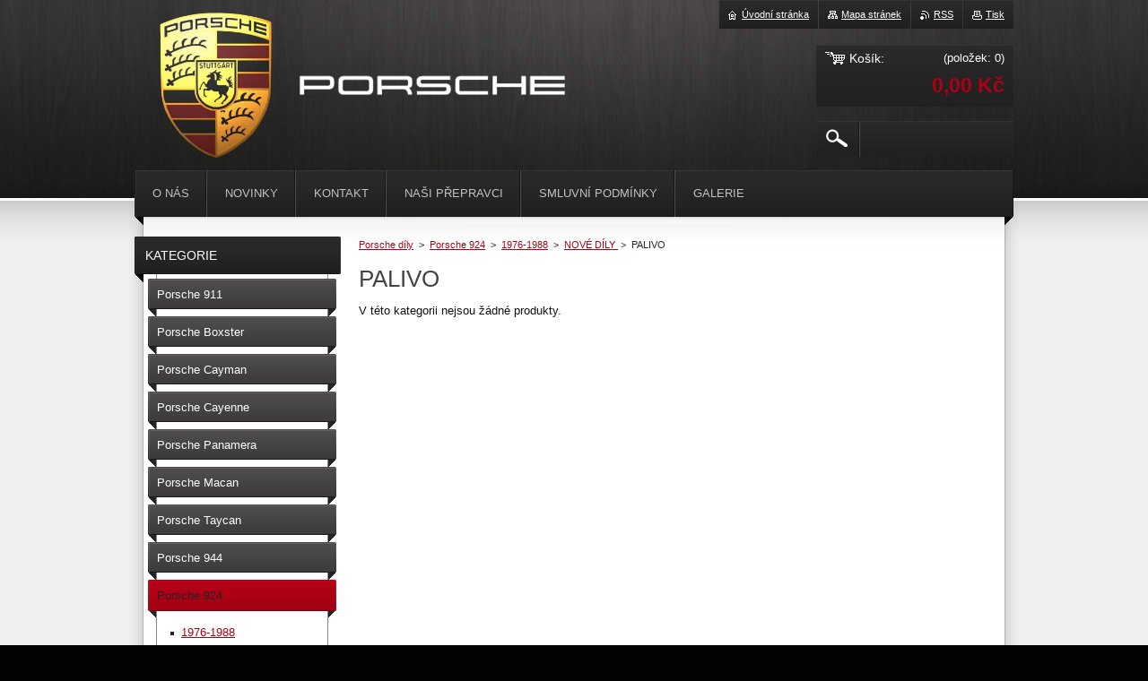

--- FILE ---
content_type: text/html; charset=UTF-8
request_url: https://www.porsche-shop.net/porsche-924/1976-1988/nove-dily/palivo/
body_size: 5883
content:
<!--[if lte IE 9]><!DOCTYPE HTML PUBLIC "-//W3C//DTD HTML 4.01 Transitional//EN" "https://www.w3.org/TR/html4/loose.dtd"><![endif]-->
<!DOCTYPE html>
<!--[if IE]><html class="ie" lang="cs"><![endif]-->
<!--[if gt IE 9]><!--> 
<html lang="cs">
<!--<![endif]-->
    <head>
        <!--[if lt IE 8]><meta http-equiv="X-UA-Compatible" content="IE=EmulateIE7"><![endif]--><!--[if IE 8]><meta http-equiv="X-UA-Compatible" content="IE=EmulateIE8"><![endif]--><!--[if IE 9]><meta http-equiv="X-UA-Compatible" content="IE=EmulateIE9"><![endif]-->
        <base href="https://www.porsche-shop.net/">
  <meta charset="utf-8">
  <meta name="description" content="">
  <meta name="keywords" content="">
  <meta name="generator" content="Webnode">
  <meta name="apple-mobile-web-app-capable" content="yes">
  <meta name="apple-mobile-web-app-status-bar-style" content="black">
  <meta name="format-detection" content="telephone=no">
    <link rel="shortcut icon" href="https://c47fc3cbd8.clvaw-cdnwnd.com/ea574f37fbedd331fc028cd5aee5f5ee/200000032-32efc33e9d/Porsche.ico">
<link rel="canonical" href="https://www.porsche-shop.net/porsche-924/1976-1988/nove-dily/palivo/">
<script type="text/javascript">(function(i,s,o,g,r,a,m){i['GoogleAnalyticsObject']=r;i[r]=i[r]||function(){
			(i[r].q=i[r].q||[]).push(arguments)},i[r].l=1*new Date();a=s.createElement(o),
			m=s.getElementsByTagName(o)[0];a.async=1;a.src=g;m.parentNode.insertBefore(a,m)
			})(window,document,'script','//www.google-analytics.com/analytics.js','ga');ga('create', 'UA-797705-6', 'auto',{"name":"wnd_header"});ga('wnd_header.set', 'dimension1', 'W1');ga('wnd_header.set', 'anonymizeIp', true);ga('wnd_header.send', 'pageview');var pageTrackerAllTrackEvent=function(category,action,opt_label,opt_value){ga('send', 'event', category, action, opt_label, opt_value)};</script>
  <link rel="alternate" type="application/rss+xml" href="https://porsche-shop.net/rss/pf-all.xml" title="">
  <link rel="alternate" type="application/rss+xml" href="https://porsche-shop.net/rss/all.xml" title="">
<!--[if lte IE 9]><style type="text/css">.cke_skin_webnode iframe {vertical-align: baseline !important;}</style><![endif]-->
        <title>PALIVO :: PORSCHE-SHOP</title>
        <meta name="robots" content="index, follow">
        <meta name="googlebot" content="index, follow">
        <link href="https://d11bh4d8fhuq47.cloudfront.net/_system/skins/v23/50001017/css/style.css" rel="stylesheet" type="text/css" media="screen,projection,handheld,tv">
        <link href="https://d11bh4d8fhuq47.cloudfront.net/_system/skins/v23/50001017/css/print.css" rel="stylesheet" type="text/css" media="print">
        <script type="text/javascript" src="https://d11bh4d8fhuq47.cloudfront.net/_system/skins/v23/50001017/js/functions.js"></script>
        <!--[if IE 6]>
            <script type="text/javascript" src="https://d11bh4d8fhuq47.cloudfront.net/_system/skins/v23/50001017/js/functions-ie6.js"></script>
            <script type="text/javascript" src="https://d11bh4d8fhuq47.cloudfront.net/_system/skins/v23/50001017/js/png.js"></script>
            <script type="text/javascript">
                DD_belatedPNG.fix('#logo, #siteBg, #footerBg');
            </script>
        <![endif]-->
    
				<script type="text/javascript">
				/* <![CDATA[ */
					
					if (typeof(RS_CFG) == 'undefined') RS_CFG = new Array();
					RS_CFG['staticServers'] = new Array('https://d11bh4d8fhuq47.cloudfront.net/');
					RS_CFG['skinServers'] = new Array('https://d11bh4d8fhuq47.cloudfront.net/');
					RS_CFG['filesPath'] = 'https://www.porsche-shop.net/_files/';
					RS_CFG['filesAWSS3Path'] = 'https://c47fc3cbd8.clvaw-cdnwnd.com/ea574f37fbedd331fc028cd5aee5f5ee/';
					RS_CFG['lbClose'] = 'Zavřít';
					RS_CFG['skin'] = 'default';
					if (!RS_CFG['labels']) RS_CFG['labels'] = new Array();
					RS_CFG['systemName'] = 'Webnode';
						
					RS_CFG['responsiveLayout'] = 0;
					RS_CFG['mobileDevice'] = 0;
					RS_CFG['labels']['copyPasteSource'] = 'Více zde:';
					
				/* ]]> */
				</script><script type="text/javascript" src="https://d11bh4d8fhuq47.cloudfront.net/_system/client/js/compressed/frontend.package.1-3-108.js?ph=c47fc3cbd8"></script><style type="text/css"></style></head>
    <body>        <div id="bodyBg">
        <div id="siteBg"><div id="footerBg">
            <div id="site">
                <!-- HEADER -->
                <div id="header">
                    
                    <div id="illustration"><img src="https://c47fc3cbd8.clvaw-cdnwnd.com/ea574f37fbedd331fc028cd5aee5f5ee/200000076-5c6665e5a4/50000000.jpg?ph=c47fc3cbd8" width="960" height="221" alt=""></div>

                    <!-- LOGO -->
                    <div id="logozone">
                        <div id="logo"><a href="home/" title="Přejít na úvodní stránku."><span id="rbcSystemIdentifierLogo" style="visibility: hidden;">PORSCHE-SHOP</span></a></div>                        <div class="cleaner"><!-- / --></div>
                        <p class="slogan"><span id="rbcCompanySlogan" class="rbcNoStyleSpan"> </span></p>
                    </div>
                    <!-- /LOGO -->

                </div>
                <!-- /HEADER -->

                <div class="cleaner"><!-- / --></div>

                <!-- MAIN -->
                <div id="mainWide">

                    <!-- CONTENT -->
                    <div id="mainContent">

                        <!-- NAVIGATOR -->
                        <div id="pageNavigator" class="rbcContentBlock">        <div id="navizone" class="navigator">                       <a href="/home/">Porsche díly</a>      <span><span> &gt; </span></span>          <a href="/porsche-924/">Porsche 924</a>      <span><span> &gt; </span></span>          <a href="/porsche-924/1976-1988/">1976-1988</a>      <span><span> &gt; </span></span>          <a href="/porsche-924/1976-1988/nove-dily/">NOVÉ DÍLY </a>      <span><span> &gt; </span></span>          <span id="navCurrentPage">PALIVO</span>               </div>              <div class="cleaner"><!-- / --></div>        </div>                        <!-- /NAVIGATOR -->
                            
                        <div class="cleaner"><!-- / --></div>

                        <div id="content">
                                
                            	            <div class="box">                <div class="boxTitle"><h2>PALIVO</h2></div>                <div class="boxContent">                    <p>V této kategorii nejsou žádné produkty.</p>                </div>            </div>		                            
                        </div>

                        <div class="cleaner"><!-- / --></div>

                    </div>
                    <!-- /CONTENT -->

                    <!-- SIDEBAR -->
                    <div id="sidebar">

                        


        <!-- ESHOP CATEGORIES -->
        <div class="box categories">
            <div class="boxTitle"><h2>Kategorie</h2></div>
            <div class="boxContent">

    <ul class="ProductCategories">
	<li class="first">

        <a href="/produkty-1/">
    
        <span>Porsche 911 </span>

    </a>

    </li>
	<li>

        <a href="/porsche-boxster/">
    
        <span>Porsche Boxster</span>

    </a>

    </li>
	<li>

        <a href="/porsche-cayman/">
    
        <span>Porsche Cayman</span>

    </a>

    </li>
	<li>

        <a href="/produkty-2/">
    
        <span>Porsche Cayenne</span>

    </a>

    </li>
	<li>

        <a href="/porsche-panamera/">
    
        <span>Porsche Panamera</span>

    </a>

    </li>
	<li>

        <a href="/porsche-macan/">
    
        <span>Porsche Macan</span>

    </a>

    </li>
	<li>

        <a href="/porsche-taycan/">
    
        <span>Porsche Taycan</span>

    </a>

    </li>
	<li>

        <a href="/porsche-944/">
    
        <span>Porsche 944</span>

    </a>

    </li>
	<li class="open selected">

        <a href="/porsche-924/">
    
        <span>Porsche 924</span>

    </a>

    
	<ul class="level1">
		<li class="first last selected">

        <a href="/porsche-924/1976-1988/">
    
        <span>1976-1988</span>

    </a>

    
		<ul class="level2">
			<li class="first selected">

        <a href="/porsche-924/1976-1988/nove-dily/">
    
        <span>NOVÉ DÍLY </span>

    </a>

    
			<ul class="level3">
				<li class="first">

        <a href="/porsche-924/1976-1988/nove-dily/karoserie/">
    
        <span>KAROSERIE</span>

    </a>

    </li>
				<li>

        <a href="/porsche-924/1976-1988/nove-dily/motory-prevodovky/">
    
        <span>MOTORY + PŘEVODOVKY</span>

    </a>

    </li>
				<li>

        <a href="/porsche-924/1976-1988/nove-dily/podvozkove-casti/">
    
        <span>PODVOZKOVÉ ČÁSTI</span>

    </a>

    </li>
				<li class="selected activeSelected">

        <a href="/porsche-924/1976-1988/nove-dily/palivo/">
    
        <span>PALIVO</span>

    </a>

    </li>
				<li>

        <a href="/porsche-924/1976-1988/nove-dily/interier/">
    
        <span>INTERIÉR</span>

    </a>

    </li>
				<li>

        <a href="/porsche-924/1976-1988/nove-dily/elektrika/">
    
        <span>ELEKTRIKA</span>

    </a>

    </li>
				<li>

        <a href="/porsche-924/1976-1988/nove-dily/chlazeni-topeni/">
    
        <span>CHLAZENÍ - TOPENÍ</span>

    </a>

    </li>
				<li>

        <a href="/porsche-924/1976-1988/nove-dily/doplnky/">
    
        <span>DOPLŇKY</span>

    </a>

    </li>
				<li class="last">

        <a href="/porsche-924/1976-1988/nove-dily/disky-pneu/">
    
        <span>DISKY + PNEU</span>

    </a>

    </li>
			</ul>
			</li>
			<li class="last">

        <a href="/porsche-924/1976-1988/pouzite-dily/">
    
        <span>POUŽITÉ DÍLY</span>

    </a>

    </li>
		</ul>
		</li>
	</ul>
	</li>
	<li>

        <a href="/porsche-914/">
    
        <span>Porsche 914</span>

    </a>

    </li>
	<li>

        <a href="/porsche-968/">
    
        <span>Porsche 968</span>

    </a>

    </li>
	<li>

        <a href="/porsche-928/">
    
        <span>Porsche 928</span>

    </a>

    </li>
	<li>

        <a href="/knihy/">
    
        <span>Knihy</span>

    </a>

    </li>
	<li class="last">

        <a href="/kapaliny/">
    
        <span>Provozní kapaliny</span>

    </a>

    </li>
</ul>

            </div>
        </div>
        <!-- /ESHOP CATEGORIES -->

    			
                        
                        

      <div class="box contact">
        <div class="boxTitle"><h2>Kontakt</h2></div>
        <div class="boxContent"><div class="over">
          
		

      <p class="company">PORSCHE SHOP</p>
      
      
      <p class="address">Havlíčkovo nám. 8<br />
Rudná<br />
252 19</p>

	            
      
      
      <p class="phone"><br />
+420 720 991 911  - náhradní díly<br />
+420 602 215 152  - administrativa<br />
</p>

	
      
	
	    <p class="email"><a href="&#109;&#97;&#105;&#108;&#116;&#111;:&#105;&#110;&#102;&#111;&#64;&#112;&#111;&#114;&#115;&#99;&#104;&#101;&#45;&#115;&#104;&#111;&#112;&#46;&#99;&#122;"><span id="rbcContactEmail">&#105;&#110;&#102;&#111;&#64;&#112;&#111;&#114;&#115;&#99;&#104;&#101;&#45;&#115;&#104;&#111;&#112;&#46;&#99;&#122;</span></a></p>

	           
      

        <p class="misc">Ič: 48019992<br />
Dič: CZ7154170617 </p>

    

		
                   
        </div></div>
      </div> 

					

                        

      <div class="box wsw">
          <div class="boxContent"><div class="over">

		<p><img alt="Porsche 911 Carrera 4S Poster von Remigius Wloczkowski | Printler" class="rg_i Q4LuWd" data-noaft="1" jsname="Q4LuWd" src="https://encrypted-tbn0.gstatic.com/images?q=tbn:ANd9GcS2qTsCVc8F4UeM0Ztrj_fsfNuLBVdDsYujpE1bmg5OOFMcWnQ2ApFOnwaOY2pKDHDo_p0&amp;usqp=CAU" style="caret-color: rgb(0, 0, 0); color: rgb(0, 0, 0); width: 160px; height: 120px;"></p>

                       
          </div></div>
        </div>
      
        <div class="cleaner"><!-- / --></div>

		
                        
                    </div>
                    <!-- /SIDEBAR -->

                    <hr class="cleaner">

                </div>
                <!-- /MAIN -->

                <div class="cleaner"><!-- / --></div>
                
                <!-- MENU -->
                


      <div id="menuzone">



		<ul class="menu">
	<li class="first">
  
      <a href="/o-nas/">
    
      <span>O nás</span>
      
  </a>
  
  </li>
	<li>
  
      <a href="/novinky/">
    
      <span>Novinky</span>
      
  </a>
  
  </li>
	<li>
  
      <a href="/kontakt/">
    
      <span>Kontakt</span>
      
  </a>
  
  </li>
	<li>
  
      <a href="/nasi-prepravci/">
    
      <span>Naši přepravci</span>
      
  </a>
  
  
	<ul class="level1">
		<li class="first last">
  
      <a href="/nasi-prepravci/ppl-ceska-posta-gls-zasilkovna/">
    
      <span>PPL, Česká pošta, GLS, Zásilkovna</span>
      
  </a>
  
  </li>
	</ul>
	</li>
	<li>
  
      <a href="/smluvni-podminky/">
    
      <span>Smluvní podmínky</span>
      
  </a>
  
  </li>
	<li class="last">
  
      <a href="/galerie/">
    
      <span>galerie</span>
      
  </a>
  
  </li>
</ul>

      </div>

					
                <script type="text/javascript">
                /* <![CDATA[ */
                    var sirka = 0;
                    var vyska = 0;
                   $$('#menuzone ul.menu li').each(function(item) {
                     if (item.parentNode.hasClassName('menu')) {
                       sirka = sirka + item.offsetWidth;
                       vyska = item.offsetHeight;
                       if( vyska > 52 ) item.style.display = 'none';
                       if( sirka > 980 ) item.style.display = 'none';
                     }
                   });
                /* ]]> */
                </script>
                <!-- /MENU -->
                
                <div id="languageSelect"></div>			

                <div id="links">
                    <span class="print"><a href="#" onclick="window.print(); return false;" title="Vytisknout stránku">Tisk</a></span>
                    <span class="rss"><a href="/rss/" title="RSS kanály">RSS</a></span>
                    <span class="sitemap"><a href="/sitemap/" title="Přejít na mapu stránek.">Mapa stránek</a></span>
                    <span class="homepage"><a href="home/" title="Přejít na úvodní stránku.">Úvodní stránka</a></span>
                </div>

                <div id="cartInfo">
                    <a href="es-cart/">
                        <span class="cartTitle">Košík:</span>
                        <span class="items">(položek: 0)</span>
                        <div class="cleaner"><!-- / --></div>
                        <span class="price">0,00 Kč</span>
                        <div class="cleaner"><!-- / --></div>
                    </a>
                </div>

                

		  <div class="searchBox">

		<form action="/search/" method="get" id="fulltextSearch">

                <input id="fulltextSearchButton" type="image" src="https://d11bh4d8fhuq47.cloudfront.net/_system/skins/v23/50001017/img/search-btn.png" title="Hledat">
                <input type="text" name="text" id="fulltextSearchText" value="">
                <!--
                <script type="text/javascript">
                    var ftText = document.getElementById("fulltextSearchText");

                    if ( ftText.value == "" ) ftText.value = "Hledat";

                    ftText.tabIndex = "1";

                    // Doplneni udalosti onfocus a onblur na pole pro zadani vyhledavaneho textu
                    ftText.onfocus = function() { checkInputValue(this, "Hledat"); };
                    ftText.onblur = function() { checkInputValue(this, "Hledat"); };

                    // Kontrola odesilaneho vyhledavaneho textu, aby se neodesilal vychozi text
                    document.getElementById("fulltextSearch").onsubmit = function() { return checkFormValue("Hledat"); };
		</script>
                -->
                <div class="cleaner"><!-- / --></div>

		</form>

       </div>
		
                <!-- FOOTER -->
                <div id="footer">
                    <div id="footerContent">
                        <div id="footerLeft">
                            <span id="rbcFooterText" class="rbcNoStyleSpan">© 2011 Všechna práva vyhrazena Michael Pauly</span>                        </div>
                        <div id="footerRight">
                            <span class="rbcSignatureText"></span>                        </div>
                        <div class="cleaner"><!-- / --></div>
                    </div>
                </div>
                <!-- /FOOTER -->

            </div>
        </div></div>
        </div>
    <!--[if IE 6]>
    <script src="https://d11bh4d8fhuq47.cloudfront.net/_system/skins/v23/50001017/js/Menu.js" type="text/javascript"></script>
    <script type="text/javascript">
    /* <![CDATA[ */
        build_menu();
    /* ]]> */
    </script>
    <![endif]-->

    <script type="text/javascript">
    /* <![CDATA[ */
    
        rebuild_menu();
        submitPosition();

        RubicusFrontendIns.addObserver
	({
            onContentChange: function ()
            {
                build_menu();
                rebuild_menu();
                submitPosition();
            },

            onStartSlideshow: function()
            {
                $('slideshowControl').innerHTML	= '<span>Pozastavit prezentaci<'+'/span>';
		$('slideshowControl').title = 'Pozastavit automatické procházení obrázků';
		$('slideshowControl').onclick = RubicusFrontendIns.stopSlideshow.bind(RubicusFrontendIns);
            },

            onStopSlideshow: function()
            {
                $('slideshowControl').innerHTML	= '<span>Spustit prezentaci<'+'/span>';
		$('slideshowControl').title = 'Spustit automatické procházení obrázků';
		$('slideshowControl').onclick = RubicusFrontendIns.startSlideshow.bind(RubicusFrontendIns);
            },

            onShowImage: function()
            {
                if (RubicusFrontendIns.isSlideshowMode())
		{
                    $('slideshowControl').innerHTML = '<span>Pozastavit prezentaci<'+'/span>';
                    $('slideshowControl').title	= 'Pozastavit automatické procházení obrázků';
                    $('slideshowControl').onclick = RubicusFrontendIns.stopSlideshow.bind(RubicusFrontendIns);
		}
                
            }
	});

        RubicusFrontendIns.addFileToPreload('https://d11bh4d8fhuq47.cloudfront.net/_system/skins/v23/50001017/img/loading.gif');
        RubicusFrontendIns.addFileToPreload('https://d11bh4d8fhuq47.cloudfront.net/_system/skins/v23/50001017/img/menu-hover.png');
        RubicusFrontendIns.addFileToPreload('https://d11bh4d8fhuq47.cloudfront.net/_system/skins/v23/50001017/img/submenu.png');
        RubicusFrontendIns.addFileToPreload('https://d11bh4d8fhuq47.cloudfront.net/_system/skins/v23/50001017/img/category-hover.png');

    /* ]]> */
    </script>

    <div id="rbcFooterHtml"></div><script type="text/javascript">var keenTrackerCmsTrackEvent=function(id){if(typeof _jsTracker=="undefined" || !_jsTracker){return false;};try{var name=_keenEvents[id];var keenEvent={user:{u:_keenData.u,p:_keenData.p,lc:_keenData.lc,t:_keenData.t},action:{identifier:id,name:name,category:'cms',platform:'WND1',version:'2.1.157'},browser:{url:location.href,ua:navigator.userAgent,referer_url:document.referrer,resolution:screen.width+'x'+screen.height,ip:'3.148.195.116'}};_jsTracker.jsonpSubmit('PROD',keenEvent,function(err,res){});}catch(err){console.log(err)};};</script></body>
</html>
